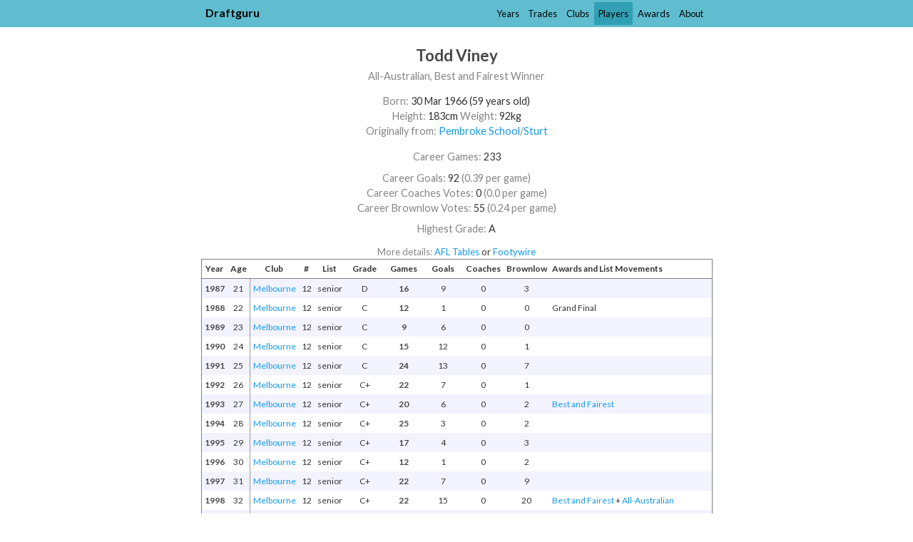

--- FILE ---
content_type: text/html
request_url: https://www.draftguru.com.au/players/todd_viney/1
body_size: 2947
content:
<!DOCTYPE html>
<html lang="en">
  <head>
    <meta charset="utf-8" />
    <meta name="viewport" content="width=device-width, initial-scale=1.0" />

    <title>Todd Viney (born 1966) - Draftguru</title>

    <link rel="canonical" href="http://www.draftguru.com.au/players/todd_viney/1" />
    <link rel="stylesheet" href="/assets/application-1c60aafe82061aa8b7f817d9c4d8bcfaec7ccfdd82c0da6206f2a01586885ea1.css" media="screen" />
    <meta name="csrf-param" content="authenticity_token" />
<meta name="csrf-token" content="2xzJJjNuPUHt-QqfFpDOTJifhQcggnN1OCP0MNFYNThX2kK5EuEt8zAUDVcMY3ql59ER2eOIIftrOspIWAKwQQ" />

    <link rel="manifest" href="/manifest.json" />
    <link rel="apple-touch-icon" href="/apple-touch-icon.png" />

    <link rel="preconnect" href="https://fonts.googleapis.com">
    <link rel="preconnect" href="https://fonts.gstatic.com" crossorigin>
    <link href="https://fonts.googleapis.com/css2?family=Lato:ital,wght@0,100;0,300;0,400;0,700;0,900;1,100;1,300;1,400;1,700;1,900&display=swap" rel="stylesheet">

    <script src="https://code.jquery.com/jquery-3.6.1.slim.min.js" integrity="sha256-w8CvhFs7iHNVUtnSP0YKEg00p9Ih13rlL9zGqvLdePA=" crossorigin="anonymous"></script>
  </head>

  <body>

      <div class="header">
        <div class="header-content">
  <a class="home" href="/">Draftguru</a>

  <ul>
    <li><a href="/years">Years</a></li><li><a href="/trades">Trades</a></li><li><a href="/clubs">Clubs</a></li><li class=selected><a href="/players">Players</a></li><li><a href="/awards">Awards</a></li><li><a href="/about">About</a></li>
  </ul>
</div>

      </div>

      <div class="header-spacing">
        <div class="header-content">
  <a class="home" href="/">Draftguru</a>

  <ul>
    <li><a href="/years">Years</a></li><li><a href="/trades">Trades</a></li><li><a href="/clubs">Clubs</a></li><li class=selected><a href="/players">Players</a></li><li><a href="/awards">Awards</a></li><li><a href="/about">About</a></li>
  </ul>
</div>

      </div>

      <div class="page-headings">


          <h2 class="heading">Todd Viney</h2>

      </div>

    <div class="main-container">
      

<div class="player-show-page">
  <div class="player-show-page-container">
    <div class="player-bits">
    <p style="max-width: 40em"><em>All-Australian, Best and Fairest Winner</em></p>

  <p class="top-bump"><em>Born: </em>30 Mar 1966 (59 years old)</p>
  <p><em>Height: </em>183cm <em>Weight: </em>92kg</p>

    <p><em>Originally from: </em><a href="/from/pembroke_school">Pembroke School</a><em>/&#8203;</em><a href="/from/sturt_double_blues">Sturt</a></p>

      <div class=top-bump style="display: flex; flex-direction: column; line-height: 1.5; margin-bottom: 0.6em">
        <span><em>Career Games: </em>233</span>
        
      </div>
      <p>
        <em>Career Goals: </em>92
          <em>(0.39 per game)</em>
      </p>
      <p>
        <em>Career Coaches Votes: </em>0
          <em>(0.0 per game)</em>
      </p>
      <p>
        <em>Career Brownlow Votes: </em>55
          <em>(0.24 per game)</em>
      </p>
        <p style="margin-top: 0.6em">
          <em>Highest Grade: </em>A
        </p>

    <p class="top-bump smaller-text"><em>More details: </em>
      <a href="http://afltables.com/afl/stats/players/T/Todd_Viney.html">AFL Tables</a> or <a href="http://www.footywire.com/afl/footy/pp-melbourne-demons--todd-viney">Footywire</a>
    </p>
</div>


      <div class="table-scroll-container">
        <table class="general individual-player">
          <thead>
            <tr class="category-header" style="display: none">
              <th></th>
              <th></th>
              <th class="afl-columns" colspan="9">AFL Career</th>
              <th class="afl-state-separator" style="display: none"></th>
              <th class="state-columns" colspan="5" style="display: none">State Leagues</th>
            </tr>
            <tr class="column-header">
              <th class="year">Year</th>
              <th class="age">Age</th>
              <th class="afl-club">Club</th>
              <th class="afl-number">#</th>
              <th class="afl-list">List</th>
                <th class="afl-rating">Grade</th>
              <th class="afl-games">Games</th>
              <th class="afl-goals">Goals</th>
              <th class="afl-votes">Coaches</th>
              <th class="afl-votes">Brownlow</th>
              <th class="afl-description">Awards and List Movements</th>
              <th class="afl-state-separator" style="display: none"></th>
              <th class="state-league" style="display: none">League</th>
              <th class="state-club" style="display: none">Club</th>
              <th class="state-games" style="display: none">Games</th>
              <th class="state-seconds-games" style="display: none">Reserves</th>
              <th class="state-thirds-games" style="display: none">Under 18s</th>
            </tr>
          </thead>

          <tbody>
              <tr class="year-row even">


                <td rowspan=1 class="year">1987</td>
                <td rowspan=1 class="age">21</td>

                  <td rowspan="1" class="afl-club" style="white-space: nowrap"><a href="/lists/1987/melbourne">Melbourne</a></td>
  <td rowspan="1" class="afl-number">12</td>
  <td rowspan="1" class="afl-list" style="white-space: nowrap">senior</td>
    <td rowspan="1" class="afl-rating">D</td>
  <td rowspan="1" class="afl-games">16</td>
  <td rowspan="1" class="afl-goals">9</td>


                <td rowspan=1 class="afl-votes">0</td>

                <td rowspan=1 class="afl-votes">3</td>

                <td rowspan=1 class="afl-description"></td>

                <td rowspan=1 class="afl-state-separator" style="display: none"></td>

                  <td rowspan="1" class="state-league" style="display: none"></td>
  <td rowspan="1" class="state-club" style="display: none"></td>
  <td rowspan="1" class="state-games" style="display: none"></td>
  <td rowspan="1" class="state-seconds-games" style="display: none"></td>
  <td rowspan="1" class="state-thirds-games" style="display: none"></td>

              </tr>




              <tr class="year-row odd">


                <td rowspan=1 class="year">1988</td>
                <td rowspan=1 class="age">22</td>

                  <td rowspan="1" class="afl-club" style="white-space: nowrap"><a href="/lists/1988/melbourne">Melbourne</a></td>
  <td rowspan="1" class="afl-number">12</td>
  <td rowspan="1" class="afl-list" style="white-space: nowrap">senior</td>
    <td rowspan="1" class="afl-rating">C</td>
  <td rowspan="1" class="afl-games">12</td>
  <td rowspan="1" class="afl-goals">1</td>


                <td rowspan=1 class="afl-votes">0</td>

                <td rowspan=1 class="afl-votes">0</td>

                <td rowspan=1 class="afl-description">Grand Final</td>

                <td rowspan=1 class="afl-state-separator" style="display: none"></td>

                  <td rowspan="1" class="state-league" style="display: none"></td>
  <td rowspan="1" class="state-club" style="display: none"></td>
  <td rowspan="1" class="state-games" style="display: none"></td>
  <td rowspan="1" class="state-seconds-games" style="display: none"></td>
  <td rowspan="1" class="state-thirds-games" style="display: none"></td>

              </tr>




              <tr class="year-row even">


                <td rowspan=1 class="year">1989</td>
                <td rowspan=1 class="age">23</td>

                  <td rowspan="1" class="afl-club" style="white-space: nowrap"><a href="/lists/1989/melbourne">Melbourne</a></td>
  <td rowspan="1" class="afl-number">12</td>
  <td rowspan="1" class="afl-list" style="white-space: nowrap">senior</td>
    <td rowspan="1" class="afl-rating">C</td>
  <td rowspan="1" class="afl-games">9</td>
  <td rowspan="1" class="afl-goals">6</td>


                <td rowspan=1 class="afl-votes">0</td>

                <td rowspan=1 class="afl-votes">0</td>

                <td rowspan=1 class="afl-description"></td>

                <td rowspan=1 class="afl-state-separator" style="display: none"></td>

                  <td rowspan="1" class="state-league" style="display: none"></td>
  <td rowspan="1" class="state-club" style="display: none"></td>
  <td rowspan="1" class="state-games" style="display: none"></td>
  <td rowspan="1" class="state-seconds-games" style="display: none"></td>
  <td rowspan="1" class="state-thirds-games" style="display: none"></td>

              </tr>




              <tr class="year-row odd">


                <td rowspan=1 class="year">1990</td>
                <td rowspan=1 class="age">24</td>

                  <td rowspan="1" class="afl-club" style="white-space: nowrap"><a href="/lists/1990/melbourne">Melbourne</a></td>
  <td rowspan="1" class="afl-number">12</td>
  <td rowspan="1" class="afl-list" style="white-space: nowrap">senior</td>
    <td rowspan="1" class="afl-rating">C</td>
  <td rowspan="1" class="afl-games">15</td>
  <td rowspan="1" class="afl-goals">12</td>


                <td rowspan=1 class="afl-votes">0</td>

                <td rowspan=1 class="afl-votes">1</td>

                <td rowspan=1 class="afl-description"></td>

                <td rowspan=1 class="afl-state-separator" style="display: none"></td>

                  <td rowspan="1" class="state-league" style="display: none"></td>
  <td rowspan="1" class="state-club" style="display: none"></td>
  <td rowspan="1" class="state-games" style="display: none"></td>
  <td rowspan="1" class="state-seconds-games" style="display: none"></td>
  <td rowspan="1" class="state-thirds-games" style="display: none"></td>

              </tr>




              <tr class="year-row even">


                <td rowspan=1 class="year">1991</td>
                <td rowspan=1 class="age">25</td>

                  <td rowspan="1" class="afl-club" style="white-space: nowrap"><a href="/lists/1991/melbourne">Melbourne</a></td>
  <td rowspan="1" class="afl-number">12</td>
  <td rowspan="1" class="afl-list" style="white-space: nowrap">senior</td>
    <td rowspan="1" class="afl-rating">C</td>
  <td rowspan="1" class="afl-games">24</td>
  <td rowspan="1" class="afl-goals">13</td>


                <td rowspan=1 class="afl-votes">0</td>

                <td rowspan=1 class="afl-votes">7</td>

                <td rowspan=1 class="afl-description"></td>

                <td rowspan=1 class="afl-state-separator" style="display: none"></td>

                  <td rowspan="1" class="state-league" style="display: none"></td>
  <td rowspan="1" class="state-club" style="display: none"></td>
  <td rowspan="1" class="state-games" style="display: none"></td>
  <td rowspan="1" class="state-seconds-games" style="display: none"></td>
  <td rowspan="1" class="state-thirds-games" style="display: none"></td>

              </tr>




              <tr class="year-row odd">


                <td rowspan=1 class="year">1992</td>
                <td rowspan=1 class="age">26</td>

                  <td rowspan="1" class="afl-club" style="white-space: nowrap"><a href="/lists/1992/melbourne">Melbourne</a></td>
  <td rowspan="1" class="afl-number">12</td>
  <td rowspan="1" class="afl-list" style="white-space: nowrap">senior</td>
    <td rowspan="1" class="afl-rating">C+</td>
  <td rowspan="1" class="afl-games">22</td>
  <td rowspan="1" class="afl-goals">7</td>


                <td rowspan=1 class="afl-votes">0</td>

                <td rowspan=1 class="afl-votes">1</td>

                <td rowspan=1 class="afl-description"></td>

                <td rowspan=1 class="afl-state-separator" style="display: none"></td>

                  <td rowspan="1" class="state-league" style="display: none"></td>
  <td rowspan="1" class="state-club" style="display: none"></td>
  <td rowspan="1" class="state-games" style="display: none"></td>
  <td rowspan="1" class="state-seconds-games" style="display: none"></td>
  <td rowspan="1" class="state-thirds-games" style="display: none"></td>

              </tr>




              <tr class="year-row even">


                <td rowspan=1 class="year">1993</td>
                <td rowspan=1 class="age">27</td>

                  <td rowspan="1" class="afl-club" style="white-space: nowrap"><a href="/lists/1993/melbourne">Melbourne</a></td>
  <td rowspan="1" class="afl-number">12</td>
  <td rowspan="1" class="afl-list" style="white-space: nowrap">senior</td>
    <td rowspan="1" class="afl-rating">C+</td>
  <td rowspan="1" class="afl-games">20</td>
  <td rowspan="1" class="afl-goals">6</td>


                <td rowspan=1 class="afl-votes">0</td>

                <td rowspan=1 class="afl-votes">2</td>

                <td rowspan=1 class="afl-description"><a style="white-space: nowrap" href="/awards/best-and-fairest/melbourne">Best and Fairest</a></td>

                <td rowspan=1 class="afl-state-separator" style="display: none"></td>

                  <td rowspan="1" class="state-league" style="display: none"></td>
  <td rowspan="1" class="state-club" style="display: none"></td>
  <td rowspan="1" class="state-games" style="display: none"></td>
  <td rowspan="1" class="state-seconds-games" style="display: none"></td>
  <td rowspan="1" class="state-thirds-games" style="display: none"></td>

              </tr>




              <tr class="year-row odd">


                <td rowspan=1 class="year">1994</td>
                <td rowspan=1 class="age">28</td>

                  <td rowspan="1" class="afl-club" style="white-space: nowrap"><a href="/lists/1994/melbourne">Melbourne</a></td>
  <td rowspan="1" class="afl-number">12</td>
  <td rowspan="1" class="afl-list" style="white-space: nowrap">senior</td>
    <td rowspan="1" class="afl-rating">C+</td>
  <td rowspan="1" class="afl-games">25</td>
  <td rowspan="1" class="afl-goals">3</td>


                <td rowspan=1 class="afl-votes">0</td>

                <td rowspan=1 class="afl-votes">2</td>

                <td rowspan=1 class="afl-description"></td>

                <td rowspan=1 class="afl-state-separator" style="display: none"></td>

                  <td rowspan="1" class="state-league" style="display: none"></td>
  <td rowspan="1" class="state-club" style="display: none"></td>
  <td rowspan="1" class="state-games" style="display: none"></td>
  <td rowspan="1" class="state-seconds-games" style="display: none"></td>
  <td rowspan="1" class="state-thirds-games" style="display: none"></td>

              </tr>




              <tr class="year-row even">


                <td rowspan=1 class="year">1995</td>
                <td rowspan=1 class="age">29</td>

                  <td rowspan="1" class="afl-club" style="white-space: nowrap"><a href="/lists/1995/melbourne">Melbourne</a></td>
  <td rowspan="1" class="afl-number">12</td>
  <td rowspan="1" class="afl-list" style="white-space: nowrap">senior</td>
    <td rowspan="1" class="afl-rating">C+</td>
  <td rowspan="1" class="afl-games">17</td>
  <td rowspan="1" class="afl-goals">4</td>


                <td rowspan=1 class="afl-votes">0</td>

                <td rowspan=1 class="afl-votes">3</td>

                <td rowspan=1 class="afl-description"></td>

                <td rowspan=1 class="afl-state-separator" style="display: none"></td>

                  <td rowspan="1" class="state-league" style="display: none"></td>
  <td rowspan="1" class="state-club" style="display: none"></td>
  <td rowspan="1" class="state-games" style="display: none"></td>
  <td rowspan="1" class="state-seconds-games" style="display: none"></td>
  <td rowspan="1" class="state-thirds-games" style="display: none"></td>

              </tr>




              <tr class="year-row odd">


                <td rowspan=1 class="year">1996</td>
                <td rowspan=1 class="age">30</td>

                  <td rowspan="1" class="afl-club" style="white-space: nowrap"><a href="/lists/1996/melbourne">Melbourne</a></td>
  <td rowspan="1" class="afl-number">12</td>
  <td rowspan="1" class="afl-list" style="white-space: nowrap">senior</td>
    <td rowspan="1" class="afl-rating">C+</td>
  <td rowspan="1" class="afl-games">12</td>
  <td rowspan="1" class="afl-goals">1</td>


                <td rowspan=1 class="afl-votes">0</td>

                <td rowspan=1 class="afl-votes">2</td>

                <td rowspan=1 class="afl-description"></td>

                <td rowspan=1 class="afl-state-separator" style="display: none"></td>

                  <td rowspan="1" class="state-league" style="display: none"></td>
  <td rowspan="1" class="state-club" style="display: none"></td>
  <td rowspan="1" class="state-games" style="display: none"></td>
  <td rowspan="1" class="state-seconds-games" style="display: none"></td>
  <td rowspan="1" class="state-thirds-games" style="display: none"></td>

              </tr>




              <tr class="year-row even">


                <td rowspan=1 class="year">1997</td>
                <td rowspan=1 class="age">31</td>

                  <td rowspan="1" class="afl-club" style="white-space: nowrap"><a href="/lists/1997/melbourne">Melbourne</a></td>
  <td rowspan="1" class="afl-number">12</td>
  <td rowspan="1" class="afl-list" style="white-space: nowrap">senior</td>
    <td rowspan="1" class="afl-rating">C+</td>
  <td rowspan="1" class="afl-games">22</td>
  <td rowspan="1" class="afl-goals">7</td>


                <td rowspan=1 class="afl-votes">0</td>

                <td rowspan=1 class="afl-votes">9</td>

                <td rowspan=1 class="afl-description"></td>

                <td rowspan=1 class="afl-state-separator" style="display: none"></td>

                  <td rowspan="1" class="state-league" style="display: none"></td>
  <td rowspan="1" class="state-club" style="display: none"></td>
  <td rowspan="1" class="state-games" style="display: none"></td>
  <td rowspan="1" class="state-seconds-games" style="display: none"></td>
  <td rowspan="1" class="state-thirds-games" style="display: none"></td>

              </tr>




              <tr class="year-row odd">


                <td rowspan=1 class="year">1998</td>
                <td rowspan=1 class="age">32</td>

                  <td rowspan="1" class="afl-club" style="white-space: nowrap"><a href="/lists/1998/melbourne">Melbourne</a></td>
  <td rowspan="1" class="afl-number">12</td>
  <td rowspan="1" class="afl-list" style="white-space: nowrap">senior</td>
    <td rowspan="1" class="afl-rating">C+</td>
  <td rowspan="1" class="afl-games">22</td>
  <td rowspan="1" class="afl-goals">15</td>


                <td rowspan=1 class="afl-votes">0</td>

                <td rowspan=1 class="afl-votes">20</td>

                <td rowspan=1 class="afl-description"><a style="white-space: nowrap" href="/awards/best-and-fairest/melbourne">Best and Fairest</a> +&nbsp;<a style="white-space: nowrap" href="/awards/all-australian/1998">All-Australian</a></td>

                <td rowspan=1 class="afl-state-separator" style="display: none"></td>

                  <td rowspan="1" class="state-league" style="display: none"></td>
  <td rowspan="1" class="state-club" style="display: none"></td>
  <td rowspan="1" class="state-games" style="display: none"></td>
  <td rowspan="1" class="state-seconds-games" style="display: none"></td>
  <td rowspan="1" class="state-thirds-games" style="display: none"></td>

              </tr>




              <tr class="year-row even">


                <td rowspan=1 class="year">1999</td>
                <td rowspan=1 class="age">33</td>

                  <td rowspan="1" class="afl-club" style="white-space: nowrap"><a href="/lists/1999/melbourne">Melbourne</a></td>
  <td rowspan="1" class="afl-number">12</td>
  <td rowspan="1" class="afl-list" style="white-space: nowrap">senior</td>
    <td rowspan="1" class="afl-rating">A</td>
  <td rowspan="1" class="afl-games">17</td>
  <td rowspan="1" class="afl-goals">8</td>


                <td rowspan=1 class="afl-votes">0</td>

                <td rowspan=1 class="afl-votes">5</td>

                <td rowspan=1 class="afl-description"></td>

                <td rowspan=1 class="afl-state-separator" style="display: none"></td>

                  <td rowspan="1" class="state-league" style="display: none"></td>
  <td rowspan="1" class="state-club" style="display: none"></td>
  <td rowspan="1" class="state-games" style="display: none"></td>
  <td rowspan="1" class="state-seconds-games" style="display: none"></td>
  <td rowspan="1" class="state-thirds-games" style="display: none"></td>

              </tr>




                <tr class="between-years-row">
                  <td class="year"></td>
                  <td class="age"></td>
                  <td colspan="9"><a href="/years/1999">Retired</a></td>
                  <td class="afl-state-separator" style="display: none"></td>
                  <td colspan="5" style="display: none"></td>
                </tr>
          </tbody>
        </table>
      </div>
  </div>
</div>

    </div>

    <script src="/assets/application-6563bea04a1076976f5c34a7d026055209fc742145b87f8d282239f9ae8d281a.js"></script>

      <script async src="https://www.googletagmanager.com/gtag/js?id=G-18L1ENZRM1"></script>
      <script>
        window.dataLayer = window.dataLayer || [];
        function gtag(){dataLayer.push(arguments);}
        gtag("js", new Date());

        gtag("config", "G-18L1ENZRM1");
      </script>

    <script src="//cdnjs.cloudflare.com/ajax/libs/d3/7.9.0/d3.min.js"></script>
  </body>
</html>
